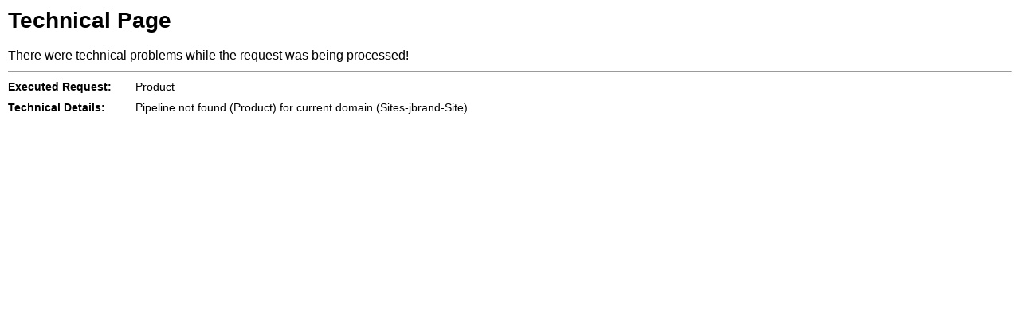

--- FILE ---
content_type: text/html;charset=UTF-8
request_url: https://www.jbrandjeans.com/alana-high-rise-cropped-skinny/23127T178.html?cgid=women-skinny-jeans&dwvar_23127T178_color=J44510
body_size: 904
content:
<!DOCTYPE HTML PUBLIC "-//W3C//DTD HTML 4.0 Transitional//EN">

<!-- TemplateName : error.isml -->
<!-- TemplateComment : short messsage about technical problems -->
	<!-- 
	ERROR DESCRIPTION: 

	Name of the failed pipeline: 'Product',
	Error message: Pipeline not found &#40;Product&#41; for current domain &#40;Sites-jbrand-Site&#41; 
	-->
<html>
<head>
	<title>Technical Page</title>
	<link rel="STYLESHEET" type="text/css" href="/on/demandware.static/Sites-jbrand-Site/-/default/v1768974045045/css/corestyles.css">
</head>
<body>
	<h1>Technical Page</h1>
	<p class="system_info">
		There were technical problems while the request was being processed!
	</p>
	<hr>
	<p><span class="label">Executed Request:</span>
	   <span class="technical_info">Product</span>
	   <br />
    </p>
	<p><span class="label">Technical Details:</span>
	   <span class="technical_info">Pipeline not found &#40;Product&#41; for current domain &#40;Sites-jbrand-Site&#41;</span>
	</p>
<!-- Demandware Analytics code 1.0 (body_end-analytics-tracking-asynch.js) -->
<script type="text/javascript">//<!--
/* <![CDATA[ */
function trackPage() {
    try{
        var trackingUrl = "https://www.jbrandjeans.com/on/demandware.store/Sites-jbrand-Site/default/__Analytics-Start";
        var dwAnalytics = dw.__dwAnalytics.getTracker(trackingUrl);
        if (typeof dw.ac == "undefined") {
            dwAnalytics.trackPageView();
        } else {
            dw.ac.setDWAnalytics(dwAnalytics);
        }
    }catch(err) {};
}
/* ]]> */
// -->
</script>
<script type="text/javascript" src="/on/demandware.static/Sites-jbrand-Site/-/default/v1768974045045/internal/jscript/dwanalytics-22.2.js" async="async" onload="trackPage()"></script>
<!-- Demandware Active Data (body_end-active_data.js) -->
<script src="/on/demandware.static/Sites-jbrand-Site/-/default/v1768974045045/internal/jscript/dwac-21.7.js" type="text/javascript" async="async"></script><!-- CQuotient Activity Tracking (body_end-cquotient.js) -->
<script src="https://cdn.cquotient.com/js/v2/gretel.min.js" type="text/javascript" async="async"></script>
<!-- Demandware Apple Pay -->
<script type="text/javascript">//<!--
/* <![CDATA[ */
if (!window.dw) dw = {};
dw.applepay = {"action":{"cancel":"https:\/\/www.jbrandjeans.com\/on\/demandware.store\/Sites-jbrand-Site\/default\/__SYSTEM__ApplePay-Cancel","getRequest":"https:\/\/www.jbrandjeans.com\/on\/demandware.store\/Sites-jbrand-Site\/default\/__SYSTEM__ApplePay-GetRequest","onshippingcontactselected":"https:\/\/www.jbrandjeans.com\/on\/demandware.store\/Sites-jbrand-Site\/default\/__SYSTEM__ApplePay-ShippingContactSelected","onpaymentmethodselected":"https:\/\/www.jbrandjeans.com\/on\/demandware.store\/Sites-jbrand-Site\/default\/__SYSTEM__ApplePay-PaymentMethodSelected","onvalidatemerchant":"https:\/\/www.jbrandjeans.com\/on\/demandware.store\/Sites-jbrand-Site\/default\/__SYSTEM__ApplePay-ValidateMerchant","onpaymentauthorized":"https:\/\/www.jbrandjeans.com\/on\/demandware.store\/Sites-jbrand-Site\/default\/__SYSTEM__ApplePay-PaymentAuthorized","prepareBasket":"https:\/\/www.jbrandjeans.com\/on\/demandware.store\/Sites-jbrand-Site\/default\/__SYSTEM__ApplePay-PrepareBasket","onshippingmethodselected":"https:\/\/www.jbrandjeans.com\/on\/demandware.store\/Sites-jbrand-Site\/default\/__SYSTEM__ApplePay-ShippingMethodSelected"},"inject":{"directives":[{"css":"dw-apple-pay-button","query":"ISAPPLEPAY","action":"replace","copy":true}]}};
/* ]]> */
// -->
</script>
<script type="text/javascript" src="/on/demandware.static/Sites-jbrand-Site/-/default/v1768974045045/internal/jscript/applepay-order-tracking.js" async="true"></script>
</body>
</html>

--- FILE ---
content_type: text/css
request_url: https://www.jbrandjeans.com/on/demandware.static/Sites-jbrand-Site/-/default/v1768974045045/css/corestyles.css
body_size: 40
content:
body {
	font-family: verdana, arial;
	background-color: #fff;
	margin: 10px 10px;
	font-size: 14px;
}
p {
	margin: 10px 0px;
}
img {
	float: left;
	margin: 0 10px 0px 0;
}
a {
	text-decoration: underline;
}
.label {
	float: left;
	width: 160px;
	font-weight: bold;
}
.system_info {
	color: #000;
	font-size: 16px;
}
.technical_info {
	color: #000;
}
